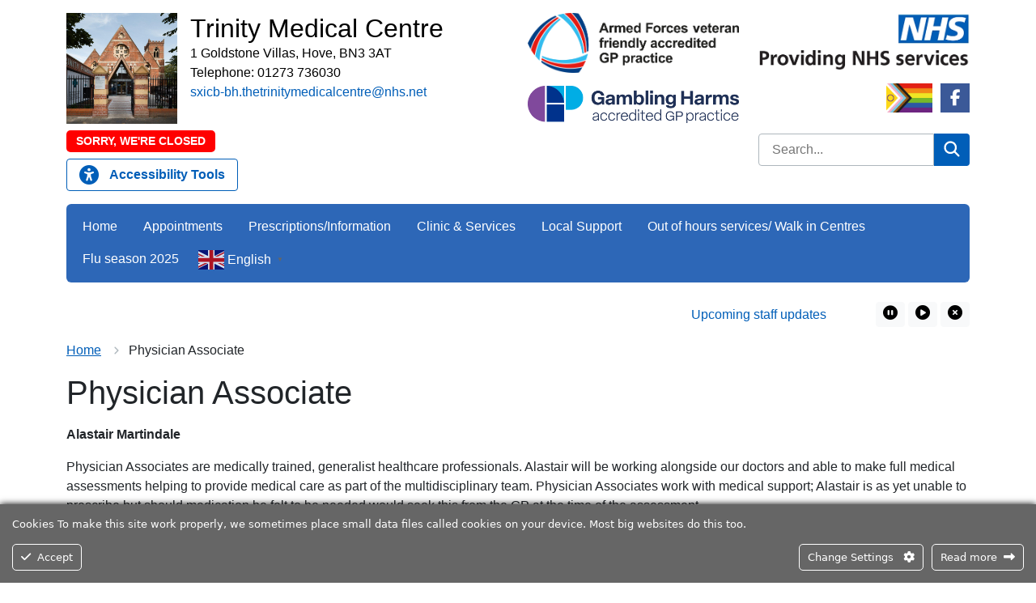

--- FILE ---
content_type: text/html; charset=UTF-8
request_url: https://geolocation-db.com/json/
body_size: 68
content:
{"country_code":"US","country_name":"United States","city":null,"postal":null,"latitude":37.751,"longitude":-97.822,"IPv4":"3.140.255.185","state":null}

--- FILE ---
content_type: text/html; charset=UTF-8
request_url: https://geolocation-db.com/json/
body_size: 67
content:
{"country_code":"US","country_name":"United States","city":null,"postal":null,"latitude":37.751,"longitude":-97.822,"IPv4":"3.140.255.185","state":null}

--- FILE ---
content_type: text/css
request_url: https://trinitymedicalcentrehove.co.uk/wp-content/themes/Theme1-child/style.css
body_size: 255
content:
/*
Theme Name: SurgeryWeb Theme1 Child
Theme URI: 
Description: Bespoke Theme developed by Adrian @ AlphaWebServices.net
Author: Adrian Jones
Version: 3.4
License: 
License URI: 
Tags: 
Template: Theme1
*/

.headerrow .search-form		{margin-top: 10px;}

.gform_confirmation_message {background: rgba(158,255,158,0.6); border: 1px solid green; padding: 10px; border-radius: 4px; -webkit-border-radius: 4px; margin-bottom: 10px;}
#popupcont ul		{margin: 0 0 20px 30px;}
#popupcont li		{list-style-type: disc;}

.feature .tileTitle		{position: absolute; bottom: 0; left: 0; right: 0; background: rgba(0,0,0,0.6); padding: 10px;}

.footer .cqc-widget		{display: none!important;}

.headerrow #accessTools	{display: inline-block; background: #fff; color: #005EB8; padding: 7px 15px; font-size: 16px; font-weight: bold; line-height: 24px; border-radius: 4px; border: 1px solid #005EB8;}
.headerrow #accessTools i	{display: inline-block; vertical-align: middle; font-size: 24px; padding-right: 10px;}
.navbar .navbar-nav .gtranslate_wrapper		{padding: 8px 0;}
.navbar .navbar-nav .gtranslate_wrapper > a.glink	{color: #fff;}
.navbar .navbar-nav .gtranslate_wrapper > a.glink > img		{max-height: 24px; width: 32px;}
.navbar .navbar-nav .gtranslate_wrapper > a.glink > span	{font-size: 16px;}